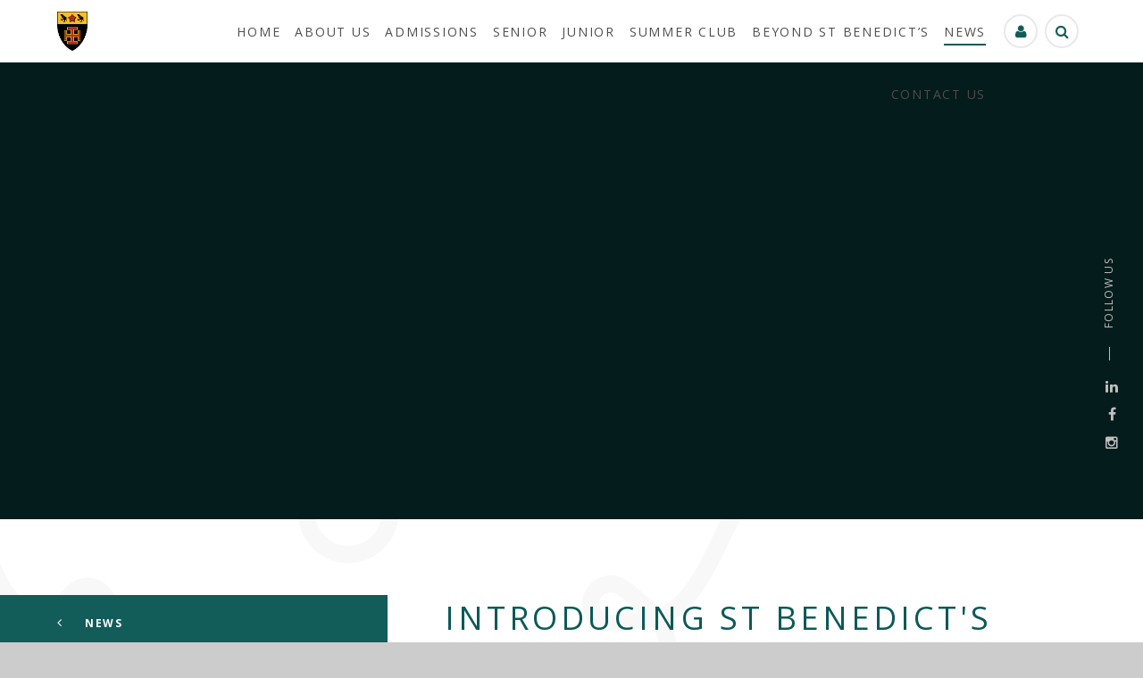

--- FILE ---
content_type: text/html
request_url: https://www.stbenedicts.org.uk/new-head-boy-and-head-girl?tags=Senior
body_size: 71823
content:

<!DOCTYPE html>
<!--[if IE 7]><html class="no-ios no-js lte-ie9 lte-ie8 lte-ie7" lang="en" xml:lang="en"><![endif]-->
<!--[if IE 8]><html class="no-ios no-js lte-ie9 lte-ie8"  lang="en" xml:lang="en"><![endif]-->
<!--[if IE 9]><html class="no-ios no-js lte-ie9"  lang="en" xml:lang="en"><![endif]-->
<!--[if !IE]><!--> <html class="no-ios no-js"  lang="en" xml:lang="en"><!--<![endif]-->
	<head>
		<meta http-equiv="X-UA-Compatible" content="IE=edge" />
		<meta http-equiv="content-type" content="text/html; charset=utf-8"/>
		
		<link rel="canonical" href="https://www.stbenedicts.org.uk/new-head-boy-and-head-girl">
		<meta name="keywords" content="Head Boy, Head Girl, St Benedict's School">
<meta name="description" content="St Benedict's School in Ealing is proud to  welcome a new Head Boy and Head Girl for 2023 / 2024">
<link rel="stylesheet" integrity="sha512-+L4yy6FRcDGbXJ9mPG8MT/3UCDzwR9gPeyFNMCtInsol++5m3bk2bXWKdZjvybmohrAsn3Ua5x8gfLnbE1YkOg==" crossorigin="anonymous" referrerpolicy="no-referrer" media="screen" href="https://cdnjs.cloudflare.com/ajax/libs/font-awesome/4.5.0/css/font-awesome.min.css?cache=260112">
<!--[if IE 7]><link rel="stylesheet" media="screen" href="https://cdn.juniperwebsites.co.uk/_includes/font-awesome/4.2.0/css/font-awesome-ie7.min.css?cache=v4.6.56.3">
<![endif]-->
		<title>St Benedicts - Introducing St Benedict's New Head boy & Head Girl</title>
		
<!--[if IE]>
<script>
console = {log:function(){return;}};
</script>
<![endif]-->

<script>
	var boolItemEditDisabled;
	var boolLanguageMode, boolLanguageEditOriginal;
	var boolViewingConnect;
	var boolConnectDashboard;
	var displayRegions = [];
	var intNewFileCount = 0;
	strItemType = "news story";
	strSubItemType = "News Story";

	var featureSupport = {
		tagging: true,
		eventTagging: false
	};
	var boolLoggedIn = false;
boolAdminMode = false;
	var boolSuperUser = false;
strCookieBarStyle = 'bar';
	intParentPageID = "3";
	intCurrentItemID = 883;
	intCurrentCatID = 1;
boolIsHomePage = false;
	boolItemEditDisabled = true;
	boolLanguageEditOriginal=true;
	strCurrentLanguage='en-gb';	strFileAttachmentsUploadLocation = 'bottom';	boolViewingConnect = false;	boolConnectDashboard = false;	var objEditorComponentList = {};

</script>

<script src="https://cdn.juniperwebsites.co.uk/admin/_includes/js/mutation_events.min.js?cache=v4.6.56.3"></script>
<script src="https://cdn.juniperwebsites.co.uk/admin/_includes/js/jquery/jquery.js?cache=v4.6.56.3"></script>
<script src="https://cdn.juniperwebsites.co.uk/admin/_includes/js/jquery/jquery.prefilter.js?cache=v4.6.56.3"></script>
<script src="https://cdn.juniperwebsites.co.uk/admin/_includes/js/jquery/jquery.query.js?cache=v4.6.56.3"></script>
<script src="https://cdn.juniperwebsites.co.uk/admin/_includes/js/jquery/js.cookie.js?cache=v4.6.56.3"></script>
<script src="/_includes/editor/template-javascript.asp?cache=260112"></script>
<script src="/admin/_includes/js/functions/minified/functions.login.new.asp?cache=260112"></script>

  <script>

  </script>
<link href="https://www.stbenedicts.org.uk/feeds/news.asp?nid=1&amp;pid=883&lang=en" rel="alternate" type="application/rss+xml" title="St Benedicts - News Feed"><link href="https://www.stbenedicts.org.uk/feeds/comments.asp?title=Introducing St Benedict's New Head boy & Head Girl&amp;storyid=883&amp;nid=1&amp;item=news&amp;pid=3&lang=en" rel="alternate" type="application/rss+xml" title="St Benedicts - Introducing St Benedict's New Head boy & Head Girl - Blog Post Comments"><link rel="stylesheet" media="screen" href="/_site/css/main.css?cache=260112">

	<script type="text/javascript">var strCustom24 = 'Senior';</script>
	<link rel="stylesheet" media="screen" href="/_site/css/news.css?cache=260112">

	<meta name="google-site-verification" content="tsKhoFF1bnwy23IyfUJ6jmhAlvp7n59IVn6_LmkOAIo" />
	
	<meta name="google-site-verification" content="Y85miH61Ea02zHeH1kSRvqXWP2tiemiHh_l1O_J0SA0" />
	<meta name="google-site-verification" content="qhzRczH1Jcl3NKJRBOIFBrsL6V8MarYbgk9DBsgGNbo" />

	<meta name="mobile-web-app-capable" content="yes">
	<meta name="apple-mobile-web-app-capable" content="yes">
	<meta name="viewport" content="width=device-width, initial-scale=1, minimum-scale=1, maximum-scale=1">
	<link rel="author" href="/humans.txt">
	<link rel="icon" href="/_site/images/favicons/favicon.ico">
	<link rel="apple-touch-icon" href="/_site/images/favicons/favicon.png">
	<link href="https://fonts.googleapis.com/css?family=Open+Sans:300,400,400i,600,700" rel="stylesheet">

	<script type="text/javascript">
	var iOS = ( navigator.userAgent.match(/(iPad|iPhone|iPod)/g) ? true : false );
	if (iOS) { $('html').removeClass('no-ios').addClass('ios'); }
	</script>
	
	<!-- Google Tag Manager -->
<script>(function(w,d,s,l,i){w[l]=w[l]||[];w[l].push({'gtm.start':
new Date().getTime(),event:'gtm.js'});var f=d.getElementsByTagName(s)[0],
j=d.createElement(s),dl=l!='dataLayer'?'&l='+l:'';j.async=true;j.src=
'https://www.googletagmanager.com/gtm.js?id='+i+dl;f.parentNode.insertBefore(j,f);
})(window,document,'script','dataLayer','GTM-5DHNFTCL');</script>
<!-- End Google Tag Manager -->

	
<meta name="twitter:card" content="summary_large_image">
<meta name="twitter:site" content="@stbenedicts">
<meta name="twitter:title" content="Introducing St Benedict's New Head boy &amp; Head Girl">

<meta name="twitter:image" content="http://www.stbenedicts.org.uk/_site/data/images/news/883/Head%20boy%20and%20Head%20girl-1.jpg">
<link rel="stylesheet" media="screen" href="https://cdn.juniperwebsites.co.uk/_includes/css/content-blocks.css?cache=v4.6.56.3">
<link rel="stylesheet" media="screen" href="/_includes/css/cookie-colour.asp?cache=260112">
<link rel="stylesheet" media="screen" href="https://cdn.juniperwebsites.co.uk/_includes/css/cookies.css?cache=v4.6.56.3">
<link rel="stylesheet" media="screen" href="https://cdn.juniperwebsites.co.uk/_includes/css/cookies.advanced.css?cache=v4.6.56.3">
<link rel="stylesheet" media="screen" href="https://cdn.juniperwebsites.co.uk/_includes/css/overlord.css?cache=v4.6.56.3">
<link rel="stylesheet" media="screen" href="https://cdn.juniperwebsites.co.uk/_includes/css/templates.css?cache=v4.6.56.3">
<link rel="stylesheet" media="screen" href="/_site/css/attachments.css?cache=260112">
<link rel="stylesheet" media="screen" href="/_site/css/templates.css?cache=260112">
<style>#print_me { display: none;}</style><script src="https://cdn.juniperwebsites.co.uk/admin/_includes/js/modernizr.js?cache=v4.6.56.3"></script>
<meta property="og:site_name" content="St Benedicts" /><meta property="og:title" content="Introducing St Benedict's New Head boy & Head Girl" /><meta property="og:image" content="https://www.stbenedicts.org.uk/_site/data/images/news/883/Head%20boy%20and%20Head%20girl-1.jpg" /> <meta property="og:type" content="website" /> <meta property="og:description" content="St Benedict's School in Ealing is proud to  welcome a new Head Boy and Head Girl for 2023 / 2024" /> <meta property="twitter:card" content="summary" />
</head>


    <body>


<div id="print_me"></div>
<svg style="display: none;">
	<symbol id="icon_close" viewBox="0 0 11.31 11.31"><polygon points="11.31 0.71 10.61 0 5.66 4.95 0.71 0 0 0.71 4.95 5.66 0 10.61 0.71 11.31 5.66 6.36 10.61 11.31 11.31 10.61 6.36 5.66 11.31 0.71"/></symbol>
</svg>
<div class="mason mason--inner mason--hide-subnav mason--show-back-link mason--custom-news">

	<section class="access">
		<a class="access__anchor" name="header"></a>
		<a class="access__link" href="#content">Skip to content &darr;</a>
	</section>

	<header class="header">
		<div class="ms-center ms-clear header__center">
			<a href="/" class="header__logo" title="St Benedicts">
				<span class="ms-hidden">St Benedicts</span>
			</a>
			<button class="menu__btn rs-btn" data-toggle=".mason--menu">
				<div class="menu__btn__wrap ms-clear">
					<div class="menu__btn__icon"></div>
				</div>
			</button>
			<div class="header__search">
				<form method="post" action="/search/?pid=0">
					<input class="header__search__input rs-btn" id="search_input" type="text" name="searchValue" placeholder="Search" />
					<button class="header__search__submit rs-btn" id="search_submit" type="submit" name="Search"><i class="fa fa-search"></i></button>
				</form>
			</div>
			<div class="header__parents">
				<a href="/page/Default.asp?pid=144">
					<i class="fa fa-user"></i>
					<span>Parental Portal</span>
				</a>
			</div>
		</div>
		<div class="ms-wrap ms-clear header__wrap">
			<section class="menu">
				<nav class="menu__main__list">
					<ul class="ms-clear"><li class="menu__main__list__item menu__main__list__item--page_1"><a class="menu__main__list__item__link" id="page_1" href="/"><span>HOME</span></a><button class="menu__main__list__item__button rs-btn" data-tab=".menu__main__list__item--page_1--expand"><i class="menu__main__list__item__button__icon fa fa-angle-down"></i></button></li><li class="menu__main__list__item menu__main__list__item--page_6 menu__main__list__item--subitems"><a class="menu__main__list__item__link" id="page_6" href="/about-us"><span>About Us</span></a><button class="menu__main__list__item__button rs-btn" data-tab=".menu__main__list__item--page_6--expand"><i class="menu__main__list__item__button__icon fa fa-angle-down"></i></button><ul class="menu__main__list__item__sub"><li class="menu__main__list__item menu__main__list__item--page_7"><a class="menu__main__list__item__link" id="page_7" href="/headmasters-welcome"><span>Headmaster's Welcome</span></a><button class="menu__main__list__item__button rs-btn" data-tab=".menu__main__list__item--page_7--expand"><i class="menu__main__list__item__button__icon fa fa-angle-down"></i></button></li><li class="menu__main__list__item menu__main__list__item--page_8"><a class="menu__main__list__item__link" id="page_8" href="/benedictine-education"><span>A Benedictine Education</span></a><button class="menu__main__list__item__button rs-btn" data-tab=".menu__main__list__item--page_8--expand"><i class="menu__main__list__item__button__icon fa fa-angle-down"></i></button></li><li class="menu__main__list__item menu__main__list__item--page_9"><a class="menu__main__list__item__link" id="page_9" href="/term-dates"><span>Term Dates</span></a><button class="menu__main__list__item__button rs-btn" data-tab=".menu__main__list__item--page_9--expand"><i class="menu__main__list__item__button__icon fa fa-angle-down"></i></button></li><li class="menu__main__list__item menu__main__list__item--page_105"><a class="menu__main__list__item__link" id="page_105" href="/spiritual-values"><span>Spiritual Values</span></a><button class="menu__main__list__item__button rs-btn" data-tab=".menu__main__list__item--page_105--expand"><i class="menu__main__list__item__button__icon fa fa-angle-down"></i></button></li><li class="menu__main__list__item menu__main__list__item--url_16"><a class="menu__main__list__item__link" id="url_16" href="https://calendar.stbenedicts.org.uk/week.aspx?ID=222"><span>Calendar</span></a><button class="menu__main__list__item__button rs-btn" data-tab=".menu__main__list__item--url_16--expand"><i class="menu__main__list__item__button__icon fa fa-angle-down"></i></button></li><li class="menu__main__list__item menu__main__list__item--page_10"><a class="menu__main__list__item__link" id="page_10" href="/catering"><span>School Catering</span></a><button class="menu__main__list__item__button rs-btn" data-tab=".menu__main__list__item--page_10--expand"><i class="menu__main__list__item__button__icon fa fa-angle-down"></i></button></li><li class="menu__main__list__item menu__main__list__item--page_12"><a class="menu__main__list__item__link" id="page_12" href="/lettings"><span>Lettings</span></a><button class="menu__main__list__item__button rs-btn" data-tab=".menu__main__list__item--page_12--expand"><i class="menu__main__list__item__button__icon fa fa-angle-down"></i></button></li><li class="menu__main__list__item menu__main__list__item--news_category_3"><a class="menu__main__list__item__link" id="news_category_3" href="/vacancies"><span>Work With Us</span></a><button class="menu__main__list__item__button rs-btn" data-tab=".menu__main__list__item--news_category_3--expand"><i class="menu__main__list__item__button__icon fa fa-angle-down"></i></button></li><li class="menu__main__list__item menu__main__list__item--page_187"><a class="menu__main__list__item__link" id="page_187" href="/train-to-teach"><span>Train to Teach With Us</span></a><button class="menu__main__list__item__button rs-btn" data-tab=".menu__main__list__item--page_187--expand"><i class="menu__main__list__item__button__icon fa fa-angle-down"></i></button></li><li class="menu__main__list__item menu__main__list__item--page_11"><a class="menu__main__list__item__link" id="page_11" href="/inspection-reports"><span>Inspection Reports</span></a><button class="menu__main__list__item__button rs-btn" data-tab=".menu__main__list__item--page_11--expand"><i class="menu__main__list__item__button__icon fa fa-angle-down"></i></button></li><li class="menu__main__list__item menu__main__list__item--page_141"><a class="menu__main__list__item__link" id="page_141" href="/policies"><span>Policies</span></a><button class="menu__main__list__item__button rs-btn" data-tab=".menu__main__list__item--page_141--expand"><i class="menu__main__list__item__button__icon fa fa-angle-down"></i></button></li><li class="menu__main__list__item menu__main__list__item--page_213"><a class="menu__main__list__item__link" id="page_213" href="/page/?title=The+Governing+Body&amp;pid=213"><span>The Governing Body</span></a><button class="menu__main__list__item__button rs-btn" data-tab=".menu__main__list__item--page_213--expand"><i class="menu__main__list__item__button__icon fa fa-angle-down"></i></button></li><li class="menu__main__list__item menu__main__list__item--page_238"><a class="menu__main__list__item__link" id="page_238" href="/page/?title=Scholastica+Education&amp;pid=238"><span>Scholastica Education</span></a><button class="menu__main__list__item__button rs-btn" data-tab=".menu__main__list__item--page_238--expand"><i class="menu__main__list__item__button__icon fa fa-angle-down"></i></button></li><li class="menu__main__list__item menu__main__list__item--page_256"><a class="menu__main__list__item__link" id="page_256" href="/page/?title=Strategic+Plan+2025%26%238211%3B2030&amp;pid=256"><span>Strategic Plan 2025&#8211;2030</span></a><button class="menu__main__list__item__button rs-btn" data-tab=".menu__main__list__item--page_256--expand"><i class="menu__main__list__item__button__icon fa fa-angle-down"></i></button></li></ul></li><li class="menu__main__list__item menu__main__list__item--page_16 menu__main__list__item--subitems"><a class="menu__main__list__item__link" id="page_16" href="/admissions"><span>Admissions</span></a><button class="menu__main__list__item__button rs-btn" data-tab=".menu__main__list__item--page_16--expand"><i class="menu__main__list__item__button__icon fa fa-angle-down"></i></button><ul class="menu__main__list__item__sub"><li class="menu__main__list__item menu__main__list__item--page_31"><a class="menu__main__list__item__link" id="page_31" href="/visit-us"><span>Visit Us - Book an Open Event</span></a><button class="menu__main__list__item__button rs-btn" data-tab=".menu__main__list__item--page_31--expand"><i class="menu__main__list__item__button__icon fa fa-angle-down"></i></button></li><li class="menu__main__list__item menu__main__list__item--page_171"><a class="menu__main__list__item__link" id="page_171" href="/a-virtual-welcome-to-st-benedicts"><span>Welcome to St Benedict's</span></a><button class="menu__main__list__item__button rs-btn" data-tab=".menu__main__list__item--page_171--expand"><i class="menu__main__list__item__button__icon fa fa-angle-down"></i></button></li><li class="menu__main__list__item menu__main__list__item--page_223"><a class="menu__main__list__item__link" id="page_223" href="/page/?title=Application+Forms&amp;pid=223"><span>Application Forms</span></a><button class="menu__main__list__item__button rs-btn" data-tab=".menu__main__list__item--page_223--expand"><i class="menu__main__list__item__button__icon fa fa-angle-down"></i></button></li><li class="menu__main__list__item menu__main__list__item--page_33"><a class="menu__main__list__item__link" id="page_33" href="/admission-junior-school"><span>Admission - Junior School</span></a><button class="menu__main__list__item__button rs-btn" data-tab=".menu__main__list__item--page_33--expand"><i class="menu__main__list__item__button__icon fa fa-angle-down"></i></button></li><li class="menu__main__list__item menu__main__list__item--page_222"><a class="menu__main__list__item__link" id="page_222" href="/stay-and-play"><span>Stay &amp; Play Sessions</span></a><button class="menu__main__list__item__button rs-btn" data-tab=".menu__main__list__item--page_222--expand"><i class="menu__main__list__item__button__icon fa fa-angle-down"></i></button></li><li class="menu__main__list__item menu__main__list__item--page_136"><a class="menu__main__list__item__link" id="page_136" href="/admission-senior-school"><span>Admission - Senior School</span></a><button class="menu__main__list__item__button rs-btn" data-tab=".menu__main__list__item--page_136--expand"><i class="menu__main__list__item__button__icon fa fa-angle-down"></i></button></li><li class="menu__main__list__item menu__main__list__item--page_137"><a class="menu__main__list__item__link" id="page_137" href="/admission-sixth-form"><span>Admission - Sixth Form</span></a><button class="menu__main__list__item__button rs-btn" data-tab=".menu__main__list__item--page_137--expand"><i class="menu__main__list__item__button__icon fa fa-angle-down"></i></button></li><li class="menu__main__list__item menu__main__list__item--page_35"><a class="menu__main__list__item__link" id="page_35" href="/scholarships"><span>Scholarships</span></a><button class="menu__main__list__item__button rs-btn" data-tab=".menu__main__list__item--page_35--expand"><i class="menu__main__list__item__button__icon fa fa-angle-down"></i></button></li><li class="menu__main__list__item menu__main__list__item--page_36"><a class="menu__main__list__item__link" id="page_36" href="/bursaries"><span>Bursaries</span></a><button class="menu__main__list__item__button rs-btn" data-tab=".menu__main__list__item--page_36--expand"><i class="menu__main__list__item__button__icon fa fa-angle-down"></i></button></li><li class="menu__main__list__item menu__main__list__item--page_32"><a class="menu__main__list__item__link" id="page_32" href="/fees"><span>Fees 2025-2026</span></a><button class="menu__main__list__item__button rs-btn" data-tab=".menu__main__list__item--page_32--expand"><i class="menu__main__list__item__button__icon fa fa-angle-down"></i></button></li><li class="menu__main__list__item menu__main__list__item--page_142"><a class="menu__main__list__item__link" id="page_142" href="/transport-services"><span>Transport Services</span></a><button class="menu__main__list__item__button rs-btn" data-tab=".menu__main__list__item--page_142--expand"><i class="menu__main__list__item__button__icon fa fa-angle-down"></i></button></li><li class="menu__main__list__item menu__main__list__item--page_34"><a class="menu__main__list__item__link" id="page_34" href="/international-applications"><span>International Applications</span></a><button class="menu__main__list__item__button rs-btn" data-tab=".menu__main__list__item--page_34--expand"><i class="menu__main__list__item__button__icon fa fa-angle-down"></i></button></li><li class="menu__main__list__item menu__main__list__item--page_254"><a class="menu__main__list__item__link" id="page_254" href="/page/?title=Parent+Portal+Login&amp;pid=254"><span>Parent Portal Login</span></a><button class="menu__main__list__item__button rs-btn" data-tab=".menu__main__list__item--page_254--expand"><i class="menu__main__list__item__button__icon fa fa-angle-down"></i></button></li></ul></li><li class="menu__main__list__item menu__main__list__item--page_18 menu__main__list__item--subitems"><a class="menu__main__list__item__link" id="page_18" href="/senior"><span>Senior</span></a><button class="menu__main__list__item__button rs-btn" data-tab=".menu__main__list__item--page_18--expand"><i class="menu__main__list__item__button__icon fa fa-angle-down"></i></button><ul class="menu__main__list__item__sub"><li class="menu__main__list__item menu__main__list__item--page_29"><a class="menu__main__list__item__link" id="page_29" href="/our-curriculum"><span>Our Curriculum</span></a><button class="menu__main__list__item__button rs-btn" data-tab=".menu__main__list__item--page_29--expand"><i class="menu__main__list__item__button__icon fa fa-angle-down"></i></button></li><li class="menu__main__list__item menu__main__list__item--page_30"><a class="menu__main__list__item__link" id="page_30" href="/academic-challenge"><span>Academic Challenge</span></a><button class="menu__main__list__item__button rs-btn" data-tab=".menu__main__list__item--page_30--expand"><i class="menu__main__list__item__button__icon fa fa-angle-down"></i></button></li><li class="menu__main__list__item menu__main__list__item--page_39"><a class="menu__main__list__item__link" id="page_39" href="/academic-subjects"><span>Academic Subjects</span></a><button class="menu__main__list__item__button rs-btn" data-tab=".menu__main__list__item--page_39--expand"><i class="menu__main__list__item__button__icon fa fa-angle-down"></i></button></li><li class="menu__main__list__item menu__main__list__item--page_63"><a class="menu__main__list__item__link" id="page_63" href="/sixth-form"><span>Sixth Form</span></a><button class="menu__main__list__item__button rs-btn" data-tab=".menu__main__list__item--page_63--expand"><i class="menu__main__list__item__button__icon fa fa-angle-down"></i></button></li><li class="menu__main__list__item menu__main__list__item--page_20"><a class="menu__main__list__item__link" id="page_20" href="/sport"><span>Sport</span></a><button class="menu__main__list__item__button rs-btn" data-tab=".menu__main__list__item--page_20--expand"><i class="menu__main__list__item__button__icon fa fa-angle-down"></i></button></li><li class="menu__main__list__item menu__main__list__item--page_195"><a class="menu__main__list__item__link" id="page_195" href="/pshe"><span>PSHE</span></a><button class="menu__main__list__item__button rs-btn" data-tab=".menu__main__list__item--page_195--expand"><i class="menu__main__list__item__button__icon fa fa-angle-down"></i></button></li><li class="menu__main__list__item menu__main__list__item--page_93"><a class="menu__main__list__item__link" id="page_93" href="/pastoral-care"><span>Pastoral Care</span></a><button class="menu__main__list__item__button rs-btn" data-tab=".menu__main__list__item--page_93--expand"><i class="menu__main__list__item__button__icon fa fa-angle-down"></i></button></li><li class="menu__main__list__item menu__main__list__item--page_95"><a class="menu__main__list__item__link" id="page_95" href="/the-arts"><span>The Arts</span></a><button class="menu__main__list__item__button rs-btn" data-tab=".menu__main__list__item--page_95--expand"><i class="menu__main__list__item__button__icon fa fa-angle-down"></i></button></li><li class="menu__main__list__item menu__main__list__item--page_99"><a class="menu__main__list__item__link" id="page_99" href="/leadership"><span>Leadership</span></a><button class="menu__main__list__item__button rs-btn" data-tab=".menu__main__list__item--page_99--expand"><i class="menu__main__list__item__button__icon fa fa-angle-down"></i></button></li><li class="menu__main__list__item menu__main__list__item--page_103"><a class="menu__main__list__item__link" id="page_103" href="/co-curricular"><span>Co Curricular</span></a><button class="menu__main__list__item__button rs-btn" data-tab=".menu__main__list__item--page_103--expand"><i class="menu__main__list__item__button__icon fa fa-angle-down"></i></button></li><li class="menu__main__list__item menu__main__list__item--page_104"><a class="menu__main__list__item__link" id="page_104" href="/examination-results"><span>Examination Results</span></a><button class="menu__main__list__item__button rs-btn" data-tab=".menu__main__list__item--page_104--expand"><i class="menu__main__list__item__button__icon fa fa-angle-down"></i></button></li><li class="menu__main__list__item menu__main__list__item--page_106"><a class="menu__main__list__item__link" id="page_106" href="/learning-support"><span>Learning Support</span></a><button class="menu__main__list__item__button rs-btn" data-tab=".menu__main__list__item--page_106--expand"><i class="menu__main__list__item__button__icon fa fa-angle-down"></i></button></li><li class="menu__main__list__item menu__main__list__item--page_107"><a class="menu__main__list__item__link" id="page_107" href="/library"><span>Library</span></a><button class="menu__main__list__item__button rs-btn" data-tab=".menu__main__list__item--page_107--expand"><i class="menu__main__list__item__button__icon fa fa-angle-down"></i></button></li><li class="menu__main__list__item menu__main__list__item--page_108"><a class="menu__main__list__item__link" id="page_108" href="/careers"><span>Futures</span></a><button class="menu__main__list__item__button rs-btn" data-tab=".menu__main__list__item--page_108--expand"><i class="menu__main__list__item__button__icon fa fa-angle-down"></i></button></li><li class="menu__main__list__item menu__main__list__item--page_179"><a class="menu__main__list__item__link" id="page_179" href="/university-destinations"><span>University Destinations</span></a><button class="menu__main__list__item__button rs-btn" data-tab=".menu__main__list__item--page_179--expand"><i class="menu__main__list__item__button__icon fa fa-angle-down"></i></button></li></ul></li><li class="menu__main__list__item menu__main__list__item--page_19 menu__main__list__item--subitems"><a class="menu__main__list__item__link" id="page_19" href="/junior"><span>Junior</span></a><button class="menu__main__list__item__button rs-btn" data-tab=".menu__main__list__item--page_19--expand"><i class="menu__main__list__item__button__icon fa fa-angle-down"></i></button><ul class="menu__main__list__item__sub"><li class="menu__main__list__item menu__main__list__item--page_110"><a class="menu__main__list__item__link" id="page_110" href="/our-classes-junior-school"><span>Our Classes</span></a><button class="menu__main__list__item__button rs-btn" data-tab=".menu__main__list__item--page_110--expand"><i class="menu__main__list__item__button__icon fa fa-angle-down"></i></button></li><li class="menu__main__list__item menu__main__list__item--page_111"><a class="menu__main__list__item__link" id="page_111" href="/nursery-and-pre-prep-age-3-to-7"><span>Nursery &amp; Pre-Prep (Age 3-7)</span></a><button class="menu__main__list__item__button rs-btn" data-tab=".menu__main__list__item--page_111--expand"><i class="menu__main__list__item__button__icon fa fa-angle-down"></i></button></li><li class="menu__main__list__item menu__main__list__item--page_112"><a class="menu__main__list__item__link" id="page_112" href="/junior-department-age-7-to-11"><span>Junior Department (Age 7-11)</span></a><button class="menu__main__list__item__button rs-btn" data-tab=".menu__main__list__item--page_112--expand"><i class="menu__main__list__item__button__icon fa fa-angle-down"></i></button></li><li class="menu__main__list__item menu__main__list__item--page_119"><a class="menu__main__list__item__link" id="page_119" href="/a-seamless-education-junior-school"><span>A Seamless Transition</span></a><button class="menu__main__list__item__button rs-btn" data-tab=".menu__main__list__item--page_119--expand"><i class="menu__main__list__item__button__icon fa fa-angle-down"></i></button></li><li class="menu__main__list__item menu__main__list__item--page_114"><a class="menu__main__list__item__link" id="page_114" href="/enrichment-junior-school"><span>Co-Curricular Enrichment</span></a><button class="menu__main__list__item__button rs-btn" data-tab=".menu__main__list__item--page_114--expand"><i class="menu__main__list__item__button__icon fa fa-angle-down"></i></button></li><li class="menu__main__list__item menu__main__list__item--page_113"><a class="menu__main__list__item__link" id="page_113" href="/pastoral-care-junior-school"><span>Pastoral Care</span></a><button class="menu__main__list__item__button rs-btn" data-tab=".menu__main__list__item--page_113--expand"><i class="menu__main__list__item__button__icon fa fa-angle-down"></i></button></li><li class="menu__main__list__item menu__main__list__item--page_185"><a class="menu__main__list__item__link" id="page_185" href="/page/?title=Junior+School+Sport&amp;pid=185"><span>Junior School Sport</span></a><button class="menu__main__list__item__button rs-btn" data-tab=".menu__main__list__item--page_185--expand"><i class="menu__main__list__item__button__icon fa fa-angle-down"></i></button></li><li class="menu__main__list__item menu__main__list__item--page_201"><a class="menu__main__list__item__link" id="page_201" href="/st-benedicts-junior-schoolcurriculum"><span>Our Junior Curriculum</span></a><button class="menu__main__list__item__button rs-btn" data-tab=".menu__main__list__item--page_201--expand"><i class="menu__main__list__item__button__icon fa fa-angle-down"></i></button></li><li class="menu__main__list__item menu__main__list__item--page_260"><a class="menu__main__list__item__link" id="page_260" href="/page/?title=Junior+School+Holiday+Activities+Club&amp;pid=260"><span>Junior School Holiday Activities Club</span></a><button class="menu__main__list__item__button rs-btn" data-tab=".menu__main__list__item--page_260--expand"><i class="menu__main__list__item__button__icon fa fa-angle-down"></i></button></li></ul></li><li class="menu__main__list__item menu__main__list__item--page_150 menu__main__list__item--subitems"><a class="menu__main__list__item__link" id="page_150" href="/summerclub"><span>Summer Club</span></a><button class="menu__main__list__item__button rs-btn" data-tab=".menu__main__list__item--page_150--expand"><i class="menu__main__list__item__button__icon fa fa-angle-down"></i></button><ul class="menu__main__list__item__sub"><li class="menu__main__list__item menu__main__list__item--page_151"><a class="menu__main__list__item__link" id="page_151" href="/summer-club-activities"><span>Activities</span></a><button class="menu__main__list__item__button rs-btn" data-tab=".menu__main__list__item--page_151--expand"><i class="menu__main__list__item__button__icon fa fa-angle-down"></i></button></li><li class="menu__main__list__item menu__main__list__item--page_246"><a class="menu__main__list__item__link" id="page_246" href="/page/?title=Example+Activites+Timetable&amp;pid=246"><span>Example Activites Timetable</span></a><button class="menu__main__list__item__button rs-btn" data-tab=".menu__main__list__item--page_246--expand"><i class="menu__main__list__item__button__icon fa fa-angle-down"></i></button></li><li class="menu__main__list__item menu__main__list__item--page_153"><a class="menu__main__list__item__link" id="page_153" href="/page/?title=Parent+Information&amp;pid=153"><span>Parent Information</span></a><button class="menu__main__list__item__button rs-btn" data-tab=".menu__main__list__item--page_153--expand"><i class="menu__main__list__item__button__icon fa fa-angle-down"></i></button></li><li class="menu__main__list__item menu__main__list__item--page_156"><a class="menu__main__list__item__link" id="page_156" href="/page/?title=Terms+and+Conditions&amp;pid=156"><span>Terms and Conditions</span></a><button class="menu__main__list__item__button rs-btn" data-tab=".menu__main__list__item--page_156--expand"><i class="menu__main__list__item__button__icon fa fa-angle-down"></i></button></li><li class="menu__main__list__item menu__main__list__item--page_209"><a class="menu__main__list__item__link" id="page_209" href="/page/?title=Health+and+Safety+at+the+Summer+Club&amp;pid=209"><span>Health and Safety at the Summer Club</span></a><button class="menu__main__list__item__button rs-btn" data-tab=".menu__main__list__item--page_209--expand"><i class="menu__main__list__item__button__icon fa fa-angle-down"></i></button></li></ul></li><li class="menu__main__list__item menu__main__list__item--page_15 menu__main__list__item--subitems"><a class="menu__main__list__item__link" id="page_15" href="/beyond-st-benedicts"><span>Beyond St Benedict&#8217;s</span></a><button class="menu__main__list__item__button rs-btn" data-tab=".menu__main__list__item--page_15--expand"><i class="menu__main__list__item__button__icon fa fa-angle-down"></i></button><ul class="menu__main__list__item__sub"><li class="menu__main__list__item menu__main__list__item--page_121"><a class="menu__main__list__item__link" id="page_121" href="/supporting-st-benedicts"><span>Supporting St Benedict's</span></a><button class="menu__main__list__item__button rs-btn" data-tab=".menu__main__list__item--page_121--expand"><i class="menu__main__list__item__button__icon fa fa-angle-down"></i></button></li><li class="menu__main__list__item menu__main__list__item--url_15"><a class="menu__main__list__item__link" id="url_15" href="https://annualfund.stbenedicts.org.uk/" target="_blank" rel="external"><span>Donate Here</span></a><button class="menu__main__list__item__button rs-btn" data-tab=".menu__main__list__item--url_15--expand"><i class="menu__main__list__item__button__icon fa fa-angle-down"></i></button></li><li class="menu__main__list__item menu__main__list__item--page_124"><a class="menu__main__list__item__link" id="page_124" href="/the-1902-society"><span>The 1902 Society</span></a><button class="menu__main__list__item__button rs-btn" data-tab=".menu__main__list__item--page_124--expand"><i class="menu__main__list__item__button__icon fa fa-angle-down"></i></button></li><li class="menu__main__list__item menu__main__list__item--page_123"><a class="menu__main__list__item__link" id="page_123" href="/after-st-benedicts"><span>Life After St Benedict's</span></a><button class="menu__main__list__item__button rs-btn" data-tab=".menu__main__list__item--page_123--expand"><i class="menu__main__list__item__button__icon fa fa-angle-down"></i></button></li><li class="menu__main__list__item menu__main__list__item--page_172"><a class="menu__main__list__item__link" id="page_172" href="/career-conversations"><span>Career Conversations</span></a><button class="menu__main__list__item__button rs-btn" data-tab=".menu__main__list__item--page_172--expand"><i class="menu__main__list__item__button__icon fa fa-angle-down"></i></button></li><li class="menu__main__list__item menu__main__list__item--url_14"><a class="menu__main__list__item__link" id="url_14" href="https://stbenedictsconnect.com/ " target="_blank" rel="external"><span>St Benedict's Connect</span></a><button class="menu__main__list__item__button rs-btn" data-tab=".menu__main__list__item--url_14--expand"><i class="menu__main__list__item__button__icon fa fa-angle-down"></i></button></li><li class="menu__main__list__item menu__main__list__item--url_11"><a class="menu__main__list__item__link" id="url_11" href="http://opaealing.org.uk/" target="_blank" rel="external"><span>The Old Priorian Association</span></a><button class="menu__main__list__item__button rs-btn" data-tab=".menu__main__list__item--url_11--expand"><i class="menu__main__list__item__button__icon fa fa-angle-down"></i></button></li><li class="menu__main__list__item menu__main__list__item--page_214"><a class="menu__main__list__item__link" id="page_214" href="/the-old-priorian-magazine"><span>The Old Priorian Magazine</span></a><button class="menu__main__list__item__button rs-btn" data-tab=".menu__main__list__item--page_214--expand"><i class="menu__main__list__item__button__icon fa fa-angle-down"></i></button></li><li class="menu__main__list__item menu__main__list__item--page_158"><a class="menu__main__list__item__link" id="page_158" href="/privacy-statement"><span>Privacy Statement</span></a><button class="menu__main__list__item__button rs-btn" data-tab=".menu__main__list__item--page_158--expand"><i class="menu__main__list__item__button__icon fa fa-angle-down"></i></button></li></ul></li><li class="menu__main__list__item menu__main__list__item--page_3 menu__main__list__item--subitems menu__main__list__item--selected"><a class="menu__main__list__item__link" id="page_3" href="/st-benedicts-news"><span>News</span></a><button class="menu__main__list__item__button rs-btn" data-tab=".menu__main__list__item--page_3--expand"><i class="menu__main__list__item__button__icon fa fa-angle-down"></i></button><ul class="menu__main__list__item__sub"><li class="menu__main__list__item menu__main__list__item--blog_category_7"><a class="menu__main__list__item__link" id="blog_category_7" href="/blog/?pid=3&amp;nid=7"><span>Blogs</span></a><button class="menu__main__list__item__button rs-btn" data-tab=".menu__main__list__item--blog_category_7--expand"><i class="menu__main__list__item__button__icon fa fa-angle-down"></i></button></li><li class="menu__main__list__item menu__main__list__item--blog_category_10"><a class="menu__main__list__item__link" id="blog_category_10" href="/headmasters-blog"><span>Headmaster's Blog</span></a><button class="menu__main__list__item__button rs-btn" data-tab=".menu__main__list__item--blog_category_10--expand"><i class="menu__main__list__item__button__icon fa fa-angle-down"></i></button></li><li class="menu__main__list__item menu__main__list__item--page_130"><a class="menu__main__list__item__link" id="page_130" href="/st-benedicts-newsletter"><span>St Benedict's Newsletter</span></a><button class="menu__main__list__item__button rs-btn" data-tab=".menu__main__list__item--page_130--expand"><i class="menu__main__list__item__button__icon fa fa-angle-down"></i></button></li><li class="menu__main__list__item menu__main__list__item--page_131"><a class="menu__main__list__item__link" id="page_131" href="/the-priorian-magazine"><span>The Priorian Magazine</span></a><button class="menu__main__list__item__button rs-btn" data-tab=".menu__main__list__item--page_131--expand"><i class="menu__main__list__item__button__icon fa fa-angle-down"></i></button></li><li class="menu__main__list__item menu__main__list__item--photo_gallery_1"><a class="menu__main__list__item__link" id="photo_gallery_1" href="/galleries"><span>Galleries</span></a><button class="menu__main__list__item__button rs-btn" data-tab=".menu__main__list__item--photo_gallery_1--expand"><i class="menu__main__list__item__button__icon fa fa-angle-down"></i></button></li><li class="menu__main__list__item menu__main__list__item--page_132"><a class="menu__main__list__item__link" id="page_132" href="/follow-us"><span>Follow us</span></a><button class="menu__main__list__item__button rs-btn" data-tab=".menu__main__list__item--page_132--expand"><i class="menu__main__list__item__button__icon fa fa-angle-down"></i></button></li><li class="menu__main__list__item menu__main__list__item--news_category_1 menu__main__list__item--selected"><a class="menu__main__list__item__link" id="news_category_1" href="/news/?pid=3&amp;nid=1"><span>News</span></a><button class="menu__main__list__item__button rs-btn" data-tab=".menu__main__list__item--news_category_1--expand"><i class="menu__main__list__item__button__icon fa fa-angle-down"></i></button></li></ul></li><li class="menu__main__list__item menu__main__list__item--page_2"><a class="menu__main__list__item__link" id="page_2" href="/contact-us"><span>Contact Us</span></a><button class="menu__main__list__item__button rs-btn" data-tab=".menu__main__list__item--page_2--expand"><i class="menu__main__list__item__button__icon fa fa-angle-down"></i></button></li></ul>
				</nav>
			</section>
		</div>
		<div class="header__bg"></div>
	</header>

	<div class="ms-menu-spacer"></div>

	

		<section class="hero ms-tran ms-area-fixed" data-area-fixed="#FFF">

			
			<ul class="hero__image rs-lst"><li class="hero__image__item"><div class="hero__image__item__load image_load" data-src="/_site/data/files/images/slideshow/3/4D76E765CE942B12608F476FB7BDB332.jpg" data-fill=".hero__image__item__load"></div></li><li class="hero__image__item"><div class="hero__image__item__load image_load" data-src="/_site/data/files/images/slideshow/3/6DD4EA462729904DFB38D72143413AE5.jpg" data-fill=".hero__image__item__load"></div></li><li class="hero__image__item"><div class="hero__image__item__load image_load" data-src="/_site/data/files/images/slideshow/3/77563E372C49DC5F09669B65D344D7E6.jpg" data-fill=".hero__image__item__load"></div></li><li class="hero__image__item"><div class="hero__image__item__load image_load" data-src="/_site/data/files/images/slideshow/3/87D5E1C7FD399EC55D62AE6AB712AFBE.jpg" data-fill=".hero__image__item__load"></div></li><li class="hero__image__item"><div class="hero__image__item__load image_load" data-src="/_site/data/files/images/slideshow/3/A0041E89F9674B4A806EBECB40A79AA5.jpg" data-fill=".hero__image__item__load"></div></li><li class="hero__image__item"><div class="hero__image__item__load image_load" data-src="/_site/data/files/images/slideshow/3/C9D1B3ADC938634A97FEC621ADB5C300.jpg" data-fill=".hero__image__item__load"></div></li><li class="hero__image__item"><div class="hero__image__item__load image_load" data-src="/_site/data/files/images/slideshow/3/CF86F6F3C6957E58073B665B5030F326.jpg" data-fill=".hero__image__item__load"></div></li><li class="hero__image__item"><div class="hero__image__item__load image_load" data-src="/_site/data/files/images/slideshow/3/F80BB5AB0D1AAAE1E6283566C0433D48.jpg" data-fill=".hero__image__item__load"></div></li>""</ul>

			

			<div class="hero__border"></div>
			
			

		</section>

	

	<nav class="fixed__bar ms-clear">
		<ul class="fixed__bar__list rs-lst"><li class="fixed__bar__list__item"><a href="https://www.instagram.com/stbenedictsschool/" title="Instagram" target="_blank"><span>Instagram</span><i class="fa fa-instagram"></i></a></li><li class="fixed__bar__list__item"><a href="https://en-gb.facebook.com/StBenedictsSchool/" title="Facebook" target="_blank"><span>Facebook</span><i class="fa fa-facebook"></i></a></li><li class="fixed__bar__list__item"><a href="https://www.linkedin.com/school/st-benedicts-school/" title="LinkedIn" target="_blank"><span>LinkedIn</span><i class="fa fa-linkedin"></i></a></li></ul>
		<span class="fixed__bar__txt ms-heading">Follow Us</span>
	</nav>

	
	<main class="main ms-center ms-section ms-clear ms-tran">
		
			<div class="subnav__back">
				<a href="/news/?pid=3&amp;nid=1" title="News" class="subnav__back__button"><i class="fa fa-angle-left"></i>News</a>
			</div>
		<div class="content content--news_story">
			<a class="global_anchor" id="content" name="content"></a>
			<div class="content__wrap">

				<h1 class="content__title" id="itemTitle">Introducing St Benedict's New Head boy & Head Girl</h1><ul class="breadcrumbs"><li class="breadcrumbs__item breadcrumbs__item--page_1"><a class="breadcrumbs__item__link" id="page_1" href="/">HOME</a><span class="breadcrumbs__item__sep"></span></li><li class="breadcrumbs__item breadcrumbs__item--page_3 breadcrumbs__item--selected"><a class="breadcrumbs__item__link" id="page_3" href="/st-benedicts-news">News</a><span class="breadcrumbs__item__sep"></span></li><li class="breadcrumbs__item breadcrumbs__item--news_category_1 breadcrumbs__item--selected"><a class="breadcrumbs__item__link" id="news_category_1" href="/news/?pid=3&amp;nid=1">News</a><span class="breadcrumbs__item__sep"></span></li></ul><div class="content__region content__region--3"></div>
		</div> <!-- end content wrap -->
	</div> <!-- end content -->
	
	<div class="ms-decal"></div>

	
</main>

	<section class="news__area ms-news-area ms-area-fixed" data-area-fixed="#FFF">
		<div class="global_anchor" id="custom_news"></div>
		
			<section class="news__tagging ms-spread ms-clear">
				<a href="/news/?pid=3&amp;nid=1#custom_news" class="footer-tag-item ">All News</a>
				<div class="footer-tag-list"><a href="/news/?pid=3&amp;nid=1&tags=Alumni#custom_news" data-tag="Alumni" class="footer-tag-item footer-tag-item-tag ">Alumni</a><a href="/news/?pid=3&amp;nid=1&tags=Careers#custom_news" data-tag="Careers" class="footer-tag-item footer-tag-item-tag ">Careers</a><a href="/news/?pid=3&amp;nid=1&tags=Junior#custom_news" data-tag="Junior" class="footer-tag-item footer-tag-item-tag ">Junior</a><a href="/news/?pid=3&amp;nid=1&tags=Leadership#custom_news" data-tag="Leadership" class="footer-tag-item footer-tag-item-tag ">Leadership</a><a href="/news/?pid=3&amp;nid=1&tags=#custom_news" data-tag="Senior" class="footer-tag-item footer-tag-item-tag active">Senior</a><a href="/news/?pid=3&amp;nid=1&tags=Sport#custom_news" data-tag="Sport" class="footer-tag-item footer-tag-item-tag ">Sport</a></div>
			</section>
		

		<div class="ms-wrap">
		<ul class="content__news__list ms-clear rs-lst"> 
<li class="content__news__list__item content__news__list__item--1 content__news__list__item--first content__news__list__item--odd ms-news-item"><article class="content__news__list__item__wrap ms-wrap"><a href="/new-head-boy-and-head-girl?storyid=1146" title="Read More" class="content__news__list__item__link ms-news-link"><div class="content__news__list__item__image ms-news-image glb_load" data-src="/_site/data/images/news/1146/list-Lord%20Patten%20Academic%20Scholars%2081).jpg" data-fill=".ms-news-area .content__news__list__item__image"></div><div class="content__news__list__item__info ms-news-info"><div class="content__news__list__item__info__top ms-news-top">21 Nov 2025</div><h2 class="content__news__list__item__info__title ms-news-title ms-heading">Honouring Achievement: Lord Patten Welcomes the 2025 St Benedict’s Academic Scholars</h2><div class="content__news__list__item__info__intro ms-news-intro"><div class="dotdotdot">It was wonderful to welcome Lord Patten of Barnes, alumnus and Patron of the School,&nbsp;once again, to present this year&rsquo;s Patten Scholarship Awards at our annual Academic Scholars&rsquo; Evening on Tuesday 18 November.
</div></div><div class="content__news__list__item__info__date ms-news-date">21 Nov 2025</div></div></a></article></li>
<li class="content__news__list__item content__news__list__item--2 content__news__list__item--even ms-news-item"><article class="content__news__list__item__wrap ms-wrap"><a href="/new-head-boy-and-head-girl?storyid=1145" title="Read More" class="content__news__list__item__link ms-news-link"><div class="content__news__list__item__image ms-news-image glb_load" data-src="/_site/data/images/news/1145/list-HMC%20CEO%20Visit%201).jpg" data-fill=".ms-news-area .content__news__list__item__image"></div><div class="content__news__list__item__info ms-news-info"><div class="content__news__list__item__info__top ms-news-top">20 Nov 2025</div><h2 class="content__news__list__item__info__title ms-news-title ms-heading">St Benedict’s Welcomes HMC CEO Dr Simon Hyde</h2><div class="content__news__list__item__info__intro ms-news-intro"><div class="dotdotdot">We were delighted to welcome Dr Simon Hyde, CEO of HMC (The Heads&#39; Conference), to St Benedict&rsquo;s on Tuesday 18 November.
</div></div><div class="content__news__list__item__info__date ms-news-date">20 Nov 2025</div></div></a></article></li>
<li class="content__news__list__item content__news__list__item--3 content__news__list__item--odd ms-news-item"><article class="content__news__list__item__wrap ms-wrap"><a href="/new-head-boy-and-head-girl?storyid=1143" title="Read More" class="content__news__list__item__link ms-news-link"><div class="content__news__list__item__image ms-news-image glb_load" data-src="/_site/data/images/news/1143/list-Zoran%20Higgins%204).jpg" data-fill=".ms-news-area .content__news__list__item__image"></div><div class="content__news__list__item__info ms-news-info"><div class="content__news__list__item__info__top ms-news-top">04 Nov 2025</div><h2 class="content__news__list__item__info__title ms-news-title ms-heading">Building a Strong Sporting Culture: St Benedict’s Director of Sport features on ‘Beyond the Try Line’ Podcast</h2><div class="content__news__list__item__info__intro ms-news-intro"><div class="dotdotdot">St Benedict&rsquo;s Director of Sport, Zoran Higgins, recently featured on &lsquo;Little &amp; Large&rsquo;, the popular podcast hosted by former Directors of Sport Phil Greenaway and Russ McCluskey. The episode forms part of their &lsquo;Beyond the Try Line&rsquo; series, produced in association wi...</div></div><div class="content__news__list__item__info__date ms-news-date">04 Nov 2025</div></div></a></article></li>
<li class="content__news__list__item content__news__list__item--4 content__news__list__item--even ms-news-item"><article class="content__news__list__item__wrap ms-wrap"><a href="/new-head-boy-and-head-girl?storyid=1131" title="Read More" class="content__news__list__item__link ms-news-link"><div class="content__news__list__item__image ms-news-image glb_load" data-src="/_site/data/images/news/1131/list-Sixth%20Form%20Prize%20Giving%2062).jpg" data-fill=".ms-news-area .content__news__list__item__image"></div><div class="content__news__list__item__info ms-news-info"><div class="content__news__list__item__info__top ms-news-top">09 Sep 2025</div><h2 class="content__news__list__item__info__title ms-news-title ms-heading">Upper School & Leavers' Prizegiving 2025</h2><div class="content__news__list__item__info__intro ms-news-intro"><div class="dotdotdot">On Friday 5 September, St Benedict&rsquo;s welcomed back our recent leavers and their families for the annual Upper School and Leavers&rsquo; Prizegiving. The evening marked the start of the academic year with warmth, optimism, and a true sense of community.
</div></div><div class="content__news__list__item__info__date ms-news-date">09 Sep 2025</div></div></a></article></li>
<li class="content__news__list__item content__news__list__item--5 content__news__list__item--odd ms-news-item"><article class="content__news__list__item__wrap ms-wrap"><a href="/new-head-boy-and-head-girl?storyid=1129" title="Read More" class="content__news__list__item__link ms-news-link"><div class="content__news__list__item__image ms-news-image glb_load" data-src="/_site/data/images/news/1129/list-GCSE%202025%20Results%203).jpg" data-fill=".ms-news-area .content__news__list__item__image"></div><div class="content__news__list__item__info ms-news-info"><div class="content__news__list__item__info__top ms-news-top">21 Aug 2025</div><h2 class="content__news__list__item__info__title ms-news-title ms-heading">Record GCSE Results at St Benedict's For 2025</h2><div class="content__news__list__item__info__intro ms-news-intro"><div class="dotdotdot">We are proud to&nbsp;celebrate our strongest set of GCSE results in recent history since pre-pandemic grading standards have been applied, with our Year 11 pupils achieving record-breaking outcomes in 2025.
</div></div><div class="content__news__list__item__info__date ms-news-date">21 Aug 2025</div></div></a></article></li>
<li class="content__news__list__item content__news__list__item--6 content__news__list__item--even ms-news-item"><article class="content__news__list__item__wrap ms-wrap"><a href="/new-head-boy-and-head-girl?storyid=1128" title="Read More" class="content__news__list__item__link ms-news-link"><div class="content__news__list__item__image ms-news-image glb_load" data-src="/_site/data/images/news/1128/list-A-Level%20results%202025%20Joe%20Smith%20with%20Mia%20V.jpg" data-fill=".ms-news-area .content__news__list__item__image"></div><div class="content__news__list__item__info ms-news-info"><div class="content__news__list__item__info__top ms-news-top">14 Aug 2025</div><h2 class="content__news__list__item__info__title ms-news-title ms-heading">Outstanding A Level Success for St Benedict’s Students for 2025</h2><div class="content__news__list__item__info__intro ms-news-intro"><div class="dotdotdot">St Benedict&rsquo;s School is celebrating another year of outstanding A Level results, continuing a strong tradition of sustained academic excellence. The 2025 cohort has once again demonstrated the high standards, ambition, and resilience that are hallmarks of a St Benedict&rsquo;s education.
</div></div><div class="content__news__list__item__info__date ms-news-date">14 Aug 2025</div></div></a></article></li>
<li class="content__news__list__item content__news__list__item--7 content__news__list__item--odd ms-news-item"><article class="content__news__list__item__wrap ms-wrap"><a href="/new-head-boy-and-head-girl?storyid=1085" title="Read More" class="content__news__list__item__link ms-news-link"><div class="content__news__list__item__image ms-news-image glb_load" data-src="/_site/data/images/news/1085/list-shutterstock1561794796.jpg" data-fill=".ms-news-area .content__news__list__item__image"></div><div class="content__news__list__item__info ms-news-info"><div class="content__news__list__item__info__top ms-news-top">03 Mar 2025</div><h2 class="content__news__list__item__info__title ms-news-title ms-heading">Faith, Fasting, and Friendship: A School Community United in Respect</h2><div class="content__news__list__item__info__intro ms-news-intro"><div class="dotdotdot">This year, two of the world&rsquo;s great religious traditions begin their periods of fasting within days of each other. This weekend, Muslim families marked the start of Ramadan, a month of fasting, prayer, and charitable giving. Just two days later, on Shrove Tuesday, the Christian season of Lent...</div></div><div class="content__news__list__item__info__date ms-news-date">03 Mar 2025</div></div></a></article></li>
<li class="content__news__list__item content__news__list__item--8 content__news__list__item--even ms-news-item"><article class="content__news__list__item__wrap ms-wrap"><a href="/new-head-boy-and-head-girl?storyid=1084" title="Read More" class="content__news__list__item__link ms-news-link"><div class="content__news__list__item__image ms-news-image glb_load" data-src="/_site/data/images/news/1084/list-Luke%20Ramsden%20Global%20Inclusion%20Awards%201).jpg" data-fill=".ms-news-area .content__news__list__item__image"></div><div class="content__news__list__item__info ms-news-info"><div class="content__news__list__item__info__top ms-news-top">19 Feb 2025</div><h2 class="content__news__list__item__info__title ms-news-title ms-heading">St Benedict's School Receives Global Inclusion Award</h2><div class="content__news__list__item__info__intro ms-news-intro"><div class="dotdotdot">We are extremely&nbsp;proud of our incredible pastoral team, headed up by Senior Deputy Head and Director of Safeguarding, Mr Luke Ramsden,&nbsp;for receiving a Global Inclusion Award earlier this month&nbsp;from the International Forum for Inclusion Practitioners (IFIP).
</div></div><div class="content__news__list__item__info__date ms-news-date">19 Feb 2025</div></div></a></article></li> <li class="content__news__list__item content__news__list__item--social ms-news-item"><article class="content__news__list__item__wrap ms-news-wrap ms-wrap"><div class="content__news__list__item__link ms-news-link"><h2 class="ms-heading">Social Feed</h2><ul class="tweet__list rs-lst"><li class="tweet__list__item"><div class="tweet__list__item__link"><a href="https://twitter.com/intent/follow?user_id=22664690" target="_blank">@stbenedicts</a> </div><div class="tweet__list__item__date">Thu 14th November</div><div class="tweet__list__item__text ms-clear">Upper Sixth subject ambassadors teamed up with the Careers department to host an A Level speed information session for Year 11. 
As they navigate crucial decisions about their future, the event helped them make informed decisions about their A Level choices and university paths. <a href="https://t.co/OtH93fc9yy" target="_blank">https://t.co/OtH93fc9yy</a><button class="tweet__list__left rs-btn"><i class="fa fa-angle-left"></i></button><button class="tweet__list__right rs-btn"><i class="fa fa-angle-right"></i></button></div></li><li class="tweet__list__item"><div class="tweet__list__item__link"><a href="https://twitter.com/intent/follow?user_id=22664690" target="_blank">@stbenedicts</a> </div><div class="tweet__list__item__date">Thu 14th November</div><div class="tweet__list__item__text ms-clear">We were honoured to welcome Jon Mutton, Head-Elect from <a href="http://twitter.com/AmpleforthColl" target="_blank">@AmpleforthColl</a>, to our school.
His inspiring assembly talk on our shared Benedictine values and wisdom from Pope Francis uplifted us all. 
#Respect #Service #Community #BenedictineValues <a href="https://t.co/vhICmNVI3p" target="_blank">https://t.co/vhICmNVI3p</a><button class="tweet__list__left rs-btn"><i class="fa fa-angle-left"></i></button><button class="tweet__list__right rs-btn"><i class="fa fa-angle-right"></i></button></div></li><li class="tweet__list__item"><div class="tweet__list__item__link"><a href="https://twitter.com/intent/follow?user_id=22664690" target="_blank">@stbenedicts</a> </div><div class="tweet__list__item__date">Wed 13th November</div><div class="tweet__list__item__text ms-clear">As part of Kindness Week, pupils from our Junior School took part in a series of interactive anti-bullying drama workshops, reinforcing the theme of respect and the impact of bullying
Thanks to Mr Randall, Director of Drama and <a href="http://twitter.com/OneDayCreative" target="_blank">@OneDayCreative</a> for running the amazing workshops. <a href="https://t.co/LLuw9WmAXy" target="_blank">https://t.co/LLuw9WmAXy</a><button class="tweet__list__left rs-btn"><i class="fa fa-angle-left"></i></button><button class="tweet__list__right rs-btn"><i class="fa fa-angle-right"></i></button></div></li><li class="tweet__list__item"><div class="tweet__list__item__link"><a href="https://twitter.com/intent/follow?user_id=22664690" target="_blank">@stbenedicts</a> </div><div class="tweet__list__item__date">Tue 12th November</div><div class="tweet__list__item__text ms-clear">Today, was Odd Sock Day at our Junior School.
As part of Anti-Bullying Week, pupils came to school wearing odd socks to celebrate everything that makes us all unique.

<a href="http://twitter.com/ABAonline" target="_blank">@ABAonline</a>

#AntiBullyingWeek #OddSockDay #KindnessWeek #AntiBullyingAlliance <a href="https://t.co/oKlu2q6HDy" target="_blank">https://t.co/oKlu2q6HDy</a><button class="tweet__list__left rs-btn"><i class="fa fa-angle-left"></i></button><button class="tweet__list__right rs-btn"><i class="fa fa-angle-right"></i></button></div></li><li class="tweet__list__item"><div class="tweet__list__item__link"><a href="https://twitter.com/intent/follow?user_id=22664690" target="_blank">@stbenedicts</a> </div><div class="tweet__list__item__date">Tue 12th November</div><div class="tweet__list__item__text ms-clear">Join us for our Middle School production of  "The Red Shoes" 
Based on Hans Christian Andersen's fairy tale, we follow a girl who dances through life in red shoes—until she can't stop!
Performances on 19 - 20 November at 7.15pm
Book your tickets   <a href="https://t.co/rG8mfcHcxY" target="_blank">https://t.co/rG8mfcHcxY</a> <a href="https://t.co/8iVami0QBN" target="_blank">https://t.co/8iVami0QBN</a><button class="tweet__list__left rs-btn"><i class="fa fa-angle-left"></i></button><button class="tweet__list__right rs-btn"><i class="fa fa-angle-right"></i></button></div></li></ul><ul class="tweet__list--images rs-lst"><li><div class="tweet__list__item__image image_load" data-src="https://pbs.twimg.com/media/GcWaJNHW8AAX8Jc.jpg" data-fill=".tweet__list__item__image"></div></li><li><div class="tweet__list__item__image image_load" data-src="https://pbs.twimg.com/media/GcVp3NXWcAElGox.jpg" data-fill=".tweet__list__item__image"></div></li><li><div class="tweet__list__item__image image_load" data-src="https://pbs.twimg.com/media/GcRuaOSXkAAzdah.jpg" data-fill=".tweet__list__item__image"></div></li><li><div class="tweet__list__item__image image_load" data-src="https://pbs.twimg.com/media/GcMscg8XoAAfov3.jpg" data-fill=".tweet__list__item__image"></div></li><li><div class="tweet__list__item__image image_load" data-src="https://pbs.twimg.com/media/GcMmc5GXEAAl6DW.jpg" data-fill=".tweet__list__item__image"></div></li></ul><div class="tweet__list__btn"><a href="https://twitter.com/intent/user?screen_name=stbenedicts" class="ms-btn ms-btn-arrow" target="_blank" title="Follow us">Follow us</a></div></div></article></li></ul>
		</div>
		<div class="news__area__pagination"><div class="ms-wrap"><nav class="ui_group"><a class="ui_button ui_button--disabled" aria-label="Previous Page" aria-disabled='true' role="link"><span class="ui_icon ui_icon--prev"></span></a><a class="ui_button"href="/news/?pid=3&amp;nid=1&amp;storyid=883&amp;page=2&amp;tags=Senior" aria-label="Next Page"><span class="ui_icon ui_icon--next"></span></a></nav><a href="/new-head-boy-and-head-girl?tags=Senior&page=1#custom_news" class="current">1</a><a href="/new-head-boy-and-head-girl?tags=Senior&page=2#custom_news" class="">2</a><a href="/new-head-boy-and-head-girl?tags=Senior&page=3#custom_news" class="">3</a><a href="/new-head-boy-and-head-girl?tags=Senior&page=4#custom_news" class="">4</a><a href="/new-head-boy-and-head-girl?tags=Senior&page=5#custom_news" class="">5</a><a href="/new-head-boy-and-head-girl?tags=Senior&page=6#custom_news" class="">6</a><a href="/new-head-boy-and-head-girl?tags=Senior&page=7#custom_news" class="">7</a></div></div>
	</section>
	
	


<footer class="footer">
	<div class="ms-center ms-clear">
		<div class="footer__right">
			<div class="footer__top"><a href="/" title="Main logo" target="_self"><img src="/_site/data/files/images/Footer%20logos/1C0C1E9904B74CBFF6190FEF8A438D92.png" alt="Main logo"></a><a href="" title="HMC" ><img src="/_site/data/files/images/footer%20logos/4F5276544EB25CDCFF1B5713D638CD20.png" alt="HMC"></a><a href="" title="APS" ><img src="/_site/data/files/images/footer%20logos/AD7EAE6391FC6B22FE9240ED5655D147.png" alt="APS"></a></div>
		</div>
		<div class="footer__left">
			<div>
				<a href="/sitemap/?pid=0">Sitemap</a>
				<span class="footer__sep">|</span>
				<a href="https://www.stbenedicts.org.uk/accessibility-statement/">Accessibility Statement</a>
				<span class="footer__sep">|</span>
				<a href="https://www.stbenedicts.org.uk/accessibility.asp?level=high-vis&amp;item=news_story_883" title="This link will display the current page in high visibility mode, suitable for screen reader software">High Visibility</a>
				<span class="footer__sep">|</span>
				<a href="#header" data-scroll="#header">Back to top</a>
			</div>

			<div>
				&copy; 2026 St Benedict’s School
				<span class="footer__sep">|</span>
				<a rel="nofollow" target="_blank" href="https://websites.junipereducation.org/"> Website by e4education</a>
			</div>
		</div>
	</div>
</footer>

</div>
<!-- JS -->



	<script type="text/javascript" src="/_includes/js/mason.min.js"></script>
	<script type="text/javascript" src="/_site/js/frame.js"></script>
	
	<script type="text/javascript" src="/_site/js/dynamicLoad.min.js"></script>

	
		<script type="text/javascript" src="/_site/js/jquery.cycle2.min.js"></script>
	

<!-- Google tag (gtag.js) --> <script async src="https://www.googletagmanager.com/gtag/js?id=G-3KXQ4R8DHQ"></script> <script> window.dataLayer = window.dataLayer || []; function gtag(){dataLayer.push(arguments);} gtag('js', new Date()); gtag('config', 'G-3KXQ4R8DHQ'); </script>
<script src="https://cdn.juniperwebsites.co.uk/admin/_includes/js/functions/minified/functions.dialog.js?cache=v4.6.56.3"></script>
<div class="cookie_information cookie_information--bar cookie_information--bottom cookie_information--left cookie_information--active"> <div class="cookie_information__icon_container "> <div class="cookie_information__icon " role="button" title="Cookie Settings" aria-label="Toggle Cookie Settings"><i class="fa fa-exclamation" aria-hidden="true"></i></div> <div class="cookie_information__hex "></div> </div> <div class="cookie_information__inner"> <div class="cookie_information__hex cookie_information__hex--large"></div> <div class="cookie_information__info"> <p class="cookie_information_heading">Cookie Policy</p> <article>This site uses cookies to store information on your computer. <a href="/privacy-cookies" title="See cookie policy">Click here for more information</a><div class="cookie_information__buttons"><button class="cookie_information__button " data-type="allow" title="Allow" aria-label="Allow">Allow</button><button class="cookie_information__button  " data-type="deny" title="Deny" aria-label="Deny">Deny</button></div></article> </div> <button class="cookie_information__close" title="Close Cookie Settings" aria-label="Close Cookie Settings"> <i class="fa fa-times" aria-hidden="true"></i> </button> </div></div>

<script>
    var strDialogTitle = 'Cookie Settings',
        strDialogSaveButton = 'Save',
        strDialogRevokeButton = 'Revoke';

    $(document).ready(function(){
        $('.cookie_information__icon, .cookie_information__close').on('click', function() {
            $('.cookie_information').toggleClass('cookie_information--active');
        });

        if ($.cookie.allowed()) {
            $('.cookie_information__icon_container').addClass('cookie_information__icon_container--hidden');
            $('.cookie_information').removeClass('cookie_information--active');
        }

        $(document).on('click', '.cookie_information__button', function() {
            var strType = $(this).data('type');
            if (strType === 'settings') {
                openCookieSettings();
            } else {
                saveCookiePreferences(strType, '');
            }
        });
        if (!$('.cookie_ui').length) {
            $('body').append($('<div>', {
                class: 'cookie_ui'
            }));
        }

        var openCookieSettings = function() {
            $('body').e4eDialog({
                diagTitle: strDialogTitle,
                contentClass: 'clublist--add',
                width: '500px',
                height: '90%',
                source: '/privacy-cookies/cookie-popup.asp',
                bind: false,
                appendTo: '.cookie_ui',
                buttons: [{
                    id: 'primary',
                    label: strDialogSaveButton,
                    fn: function() {
                        var arrAllowedItems = [];
                        var strType = 'allow';
                        arrAllowedItems.push('core');
                        if ($('#cookie--targeting').is(':checked')) arrAllowedItems.push('targeting');
                        if ($('#cookie--functional').is(':checked')) arrAllowedItems.push('functional');
                        if ($('#cookie--performance').is(':checked')) arrAllowedItems.push('performance');
                        if (!arrAllowedItems.length) strType = 'deny';
                        if (!arrAllowedItems.length === 4) arrAllowedItems = 'all';
                        saveCookiePreferences(strType, arrAllowedItems.join(','));
                        this.close();
                    }
                }, {
                    id: 'close',
                    
                    label: strDialogRevokeButton,
                    
                    fn: function() {
                        saveCookiePreferences('deny', '');
                        this.close();
                    }
                }]
            });
        }
        var saveCookiePreferences = function(strType, strCSVAllowedItems) {
            if (!strType) return;
            if (!strCSVAllowedItems) strCSVAllowedItems = 'all';
            $.ajax({
                'url': '/privacy-cookies/json.asp?action=updateUserPreferances',
                data: {
                    preference: strType,
                    allowItems: strCSVAllowedItems === 'all' ? '' : strCSVAllowedItems
                },
                success: function(data) {
                    var arrCSVAllowedItems = strCSVAllowedItems.split(',');
                    if (data) {
                        if ('allow' === strType && (strCSVAllowedItems === 'all' || (strCSVAllowedItems.indexOf('core') > -1 && strCSVAllowedItems.indexOf('targeting') > -1) && strCSVAllowedItems.indexOf('functional') > -1 && strCSVAllowedItems.indexOf('performance') > -1)) {
                            if ($(document).find('.no__cookies').length > 0) {
                                $(document).find('.no__cookies').each(function() {
                                    if ($(this).data('replacement')) {
                                        var replacement = $(this).data('replacement')
                                        $(this).replaceWith(replacement);
                                    } else {
                                        window.location.reload();
                                    }
                                });
                            }
                            $('.cookie_information__icon_container').addClass('cookie_information__icon_container--hidden');
                            $('.cookie_information').removeClass('cookie_information--active');
                            $('.cookie_information__info').find('article').replaceWith(data);
                        } else {
                            $('.cookie_information__info').find('article').replaceWith(data);
                            if(strType === 'dontSave' || strType === 'save') {
                                $('.cookie_information').removeClass('cookie_information--active');
                            } else if(strType === 'deny') {
                                $('.cookie_information').addClass('cookie_information--active');
                            } else {
                                $('.cookie_information').removeClass('cookie_information--active');
                            }
                        }
                    }
                }
            });
        }
    });
</script><link rel="stylesheet" media="screen" href="/_includes/css/tagging.css?cache=v4.6.56.3">
<script src="/_includes/js/tagging.min.js?cache=v4.6.56.3"></script>
<script>
var loadedJS = {"https://cdn.juniperwebsites.co.uk/admin/_includes/js/mutation_events.min.js": true,"https://cdn.juniperwebsites.co.uk/admin/_includes/js/jquery/jquery.js": true,"https://cdn.juniperwebsites.co.uk/admin/_includes/js/jquery/jquery.prefilter.js": true,"https://cdn.juniperwebsites.co.uk/admin/_includes/js/jquery/jquery.query.js": true,"https://cdn.juniperwebsites.co.uk/admin/_includes/js/jquery/js.cookie.js": true,"/_includes/editor/template-javascript.asp": true,"/admin/_includes/js/functions/minified/functions.login.new.asp": true,"https://cdn.juniperwebsites.co.uk/admin/_includes/js/modernizr.js": true,"https://cdn.juniperwebsites.co.uk/admin/_includes/js/functions/minified/functions.dialog.js": true,"/_includes/js/tagging.min.js": true};
var loadedCSS = {"https://cdnjs.cloudflare.com/ajax/libs/font-awesome/4.5.0/css/font-awesome.min.css": true,"https://cdn.juniperwebsites.co.uk/_includes/font-awesome/4.2.0/css/font-awesome-ie7.min.css": true,"/_site/css/main.css": true,"/_site/css/news.css": true,"https://cdn.juniperwebsites.co.uk/_includes/css/content-blocks.css": true,"/_includes/css/cookie-colour.asp": true,"https://cdn.juniperwebsites.co.uk/_includes/css/cookies.css": true,"https://cdn.juniperwebsites.co.uk/_includes/css/cookies.advanced.css": true,"https://cdn.juniperwebsites.co.uk/_includes/css/overlord.css": true,"https://cdn.juniperwebsites.co.uk/_includes/css/templates.css": true,"/_site/css/attachments.css": true,"/_site/css/templates.css": true,"/_includes/css/tagging.css": true};
</script>


</body>
</html>

--- FILE ---
content_type: text/css
request_url: https://www.stbenedicts.org.uk/_site/css/attachments.css?cache=260112
body_size: 6071
content:
.content__attachments__list__item__doc:after,.content__attachments__list__item__doc:before{display:inline-block;font:normal normal normal 14px/1 FontAwesome;font-size:inherit;text-rendering:auto;-webkit-font-smoothing:antialiased;-moz-osx-font-smoothing:grayscale}.content__attachments__list:after,.content__attachments__list:before{content:"";display:table}.content__attachments__list:after{clear:both}.lte-ie7 .content__attachments__list{zoom:1}.content__attachments__list{padding:0;margin:0 -.5em;list-style:none;overflow:auto}.content__attachments__list li{padding:0 .5em;margin:0 0 1em}@media (min-width:501px){.content__attachments__list--2 li,.content__attachments__list--3 li,.content__attachments__list--4 li{width:50%;float:left}}.lte-ie8 .content__attachments__list--2 li,.lte-ie8 .content__attachments__list--3 li,.lte-ie8 .content__attachments__list--4 li{width:50%;float:left}@media (min-width:769px){.content__attachments__list--3 li,.content__attachments__list--4 li{width:33.33%}}.lte-ie8 .content__attachments__list--3 li,.lte-ie8 .content__attachments__list--4 li{width:33.33%}@media (min-width:1025px){.content__attachments__list--4 li{width:25%}}.content__attachments__list__item{padding:0 1em;display:block;position:relative;text-align:left;text-decoration:none}.content__attachments__list__item__info{margin-right:2.5em}.content__attachments__list__item__info__name{white-space:nowrap;-o-text-overflow:ellipsis;text-overflow:ellipsis;overflow:hidden}.content__attachments__list__item__icon{width:3em;position:absolute;right:.5em;top:.5em;bottom:.5em;background:url("/_includes/images/icons/txt.gif") no-repeat center}.content__attachments__list__item__icon--pdf{background-image:url("/_includes/images/icons/pdf.gif")}.content__attachments__list__item__icon--zip{background-image:url("/_includes/images/icons/zip.gif")}.content__attachments__list__item__icon--csv{background-image:url("/_includes/images/icons/csv.gif")}.content__attachments__list__item__icon--doc,.content__attachments__list__item__icon--docx{background-image:url("/_includes/images/icons/doc.gif")}.content__attachments__list__item__icon--odt{background-image:url("/_includes/images/icons/odf_text.gif")}.content__attachments__list__item__icon--xls,.content__attachments__list__item__icon--xlsx{background-image:url("/_includes/images/icons/xls.gif")}.content__attachments__list__item__icon--pub{background-image:url("/_includes/images/icons/pub.gif")}.content__attachments__list__item__icon--pps,.content__attachments__list__item__icon--ppsx,.content__attachments__list__item__icon--ppt,.content__attachments__list__item__icon--pptm,.content__attachments__list__item__icon--pptx{background-image:url("/_includes/images/icons/ppt.gif")}.content__attachments__list__item__icon--mp3{background-image:url("/_includes/images/icons/mp3.gif")}.content__attachments__list__item__icon--gif{background-image:url("/_includes/images/icons/gif.gif")}.content__attachments__list__item__icon--jpeg,.content__attachments__list__item__icon--jpg{background-image:url("/_includes/images/icons/jpg.gif")}.content__attachments__list__item__icon--png{background-image:url("/_includes/images/icons/png.gif")}.content__attachments__list{margin:0 -0.9375em}.content__attachments__list li{margin:0;padding:0.3125em 0.9375em}.mason--hide-search-attachments .content__attachments__list{margin-top:2em}.content__attachments__list__item{color:#2b2b2b;overflow:hidden;background:#FFF;border:2px solid #ededed;padding:1.25em 2em 1.25em 5.5em;-webkit-transition:+ color 350ms ease, + border 350ms ease;-o-transition:+ color 350ms ease, + border 350ms ease;transition:+ color 350ms ease, + border 350ms ease}.content__attachments__list__item__doc{top:0;bottom:0;left:0;color:#125c5a;width:5.5em;text-align:center;position:absolute}.content__attachments__list__item__doc:after,.content__attachments__list__item__doc:before{left:0;top:50%;width:100%;position:absolute;font-size:1.25em;-webkit-transition:+ margin 350ms ease, + opacity 350ms ease;-o-transition:+ margin 350ms ease, + opacity 350ms ease;transition:+ margin 350ms ease, + opacity 350ms ease}.content__attachments__list__item__doc:before{content:'\f0f6';opacity:1;margin-top:-0.5em}.content__attachments__list__item__doc:after{content:'\f019';opacity:0;margin-top:-2em}.content__attachments__list__item__info{margin:0}@media (min-width:769px){.content__attachments__list__item:hover{color:#125c5a;border-color:#125c5a}.content__attachments__list__item:hover .content__attachments__list__item__doc:before{opacity:0;margin-top:1.5em}.content__attachments__list__item:hover .content__attachments__list__item__doc:after{opacity:1;margin-top:-0.5em}}.lte-ie8 .content__attachments__list__item:hover{color:#125c5a;border-color:#125c5a}.lte-ie8 .content__attachments__list__item:hover .content__attachments__list__item__doc:before{opacity:0;margin-top:1.5em}.lte-ie8 .content__attachments__list__item:hover .content__attachments__list__item__doc:after{opacity:1;margin-top:-0.5em}#content__attachments__filter{position:relative;margin:3.3125em 0 1.5625em}#content__attachments__filter ::-webkit-input-placeholder{color:#b7b7b7}#content__attachments__filter :-moz-placeholder{color:#b7b7b7}#content__attachments__filter ::-moz-placeholder{color:#b7b7b7}#content__attachments__filter :-ms-input-placeholder{color:#b7b7b7}#content__attachments__filter input{width:100%;border:none;outline:none;color:#2b2b2b;font-weight:600;font-size:0.875em;background:#ededed;-webkit-box-shadow:inset 0 0 0 2px transparent;box-shadow:inset 0 0 0 2px transparent;padding:1.4643em 6em 1.4643em 1.78575em;-webkit-transition:+ box-shadow 350ms ease;-o-transition:+ box-shadow 350ms ease;transition:+ box-shadow 350ms ease}#content__attachments__filter input:focus{-webkit-box-shadow:inset 0 0 0 2px #16716f;box-shadow:inset 0 0 0 2px #16716f}#content__attachments__filter button{right:0;top:0;bottom:0;width:4em;color:#125c5a;height:100%;position:absolute;background:transparent}#content__attachments__filter button i{font-size:0.875em}
/*# sourceMappingURL=attachments.css.map */

--- FILE ---
content_type: text/css
request_url: https://www.stbenedicts.org.uk/_includes/css/tagging.css?cache=v4.6.56.3
body_size: 1544
content:
.tag-stats{border:1px solid #CCC;background-color:#F8F8F8;margin:10px 0;padding:10px;clear:both}.tag-stats:after,.tag-stats:before{content:" ";display:table}.tag-stats:after{clear:both}.tag-stats .tag{border:1px solid #F8F8F8;float:left;padding:5px;margin:0 10px 0 0;cursor:pointer}.tag-stats .tag-active,.tag-stats .tag:hover{border-color:#DDD;background-color:#F9F9F9}.tag-stats .tag .count{float:right;margin-left:3px;display:block;height:18px;width:18px;border-radius:9px;background-color:#ccc;color:#fff;font-size:15px;line-height:18px;text-align:center}.tags-inline{font-size:80%;clear:both}.tags-inline a{color:#333}.image_tags{padding:10px 5px 0 5px}.tag-stats .tag-size-1{font-size:70%}.tag-stats .tag-size-2{font-size:75%}.tag-stats .tag-size-3{font-size:80%}.tag-stats .tag-size-4{font-size:85%}.tag-stats .tag-size-5{font-size:90%}.tag-stats .tag-size-6{font-size:95%}.tag-stats .tag-size-7{font-size:100%}.tag-stats .tag-size-8{font-size:105%}.tag-stats .tag-size-9{font-size:110%}.tag-stats .tag-size-10{font-size:115%}.tag__list{padding:0;margin:0 -.5em 0;list-style:none;display:flex;flex-wrap:wrap}.tag__list__item{padding:0 .5em;margin:0 0 1em;position:relative}.tag__list__item__card{height:100%}.tag__list__item__image{width:100%}.tag__list__item__link{margin-top:-.5em}.tag__list--1 li{width:100%}@media (min-width:769px){.tag__list--2 li,.tag__list--3 li,.tag__list--4 li{width:50%;float:left}}@media (min-width:1025px){.tag__list--3 li,.tag__list--4 li{width:33.33%}}@media (min-width:1301px){.tag__list--4 li{width:25%}}